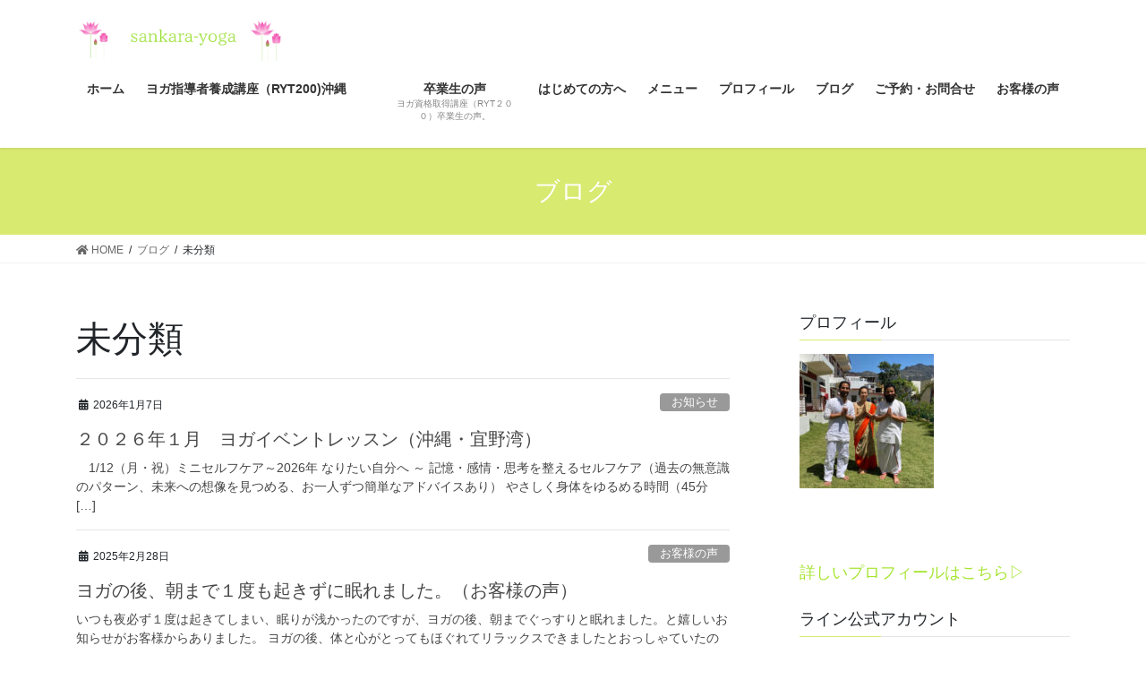

--- FILE ---
content_type: text/html; charset=UTF-8
request_url: https://sankara-yoga.com/category/%E6%9C%AA%E5%88%86%E9%A1%9E/
body_size: 15381
content:
<!DOCTYPE html>
<html lang="ja">
<head>
<meta charset="utf-8">
<meta http-equiv="X-UA-Compatible" content="IE=edge">
<meta name="viewport" content="width=device-width, initial-scale=1">
<title>未分類 | サンカラヨガ沖縄</title>
<meta name='robots' content='max-image-preview:large' />
	<style>img:is([sizes="auto" i], [sizes^="auto," i]) { contain-intrinsic-size: 3000px 1500px }</style>
	
<!-- All In One SEO Pack 3.6.2[186,207] -->
<meta name="robots" content="noindex,follow" />
<link rel="next" href="https://sankara-yoga.com/category/%E6%9C%AA%E5%88%86%E9%A1%9E/page/2/" />

<script type="application/ld+json" class="aioseop-schema">{"@context":"https://schema.org","@graph":[{"@type":"Organization","@id":"https://sankara-yoga.com/#organization","url":"https://sankara-yoga.com/","name":"サンカラヨガ沖縄","sameAs":[]},{"@type":"WebSite","@id":"https://sankara-yoga.com/#website","url":"https://sankara-yoga.com/","name":"サンカラヨガ沖縄","publisher":{"@id":"https://sankara-yoga.com/#organization"},"potentialAction":{"@type":"SearchAction","target":"https://sankara-yoga.com/?s={search_term_string}","query-input":"required name=search_term_string"}},{"@type":"CollectionPage","@id":"https://sankara-yoga.com/category/%e6%9c%aa%e5%88%86%e9%a1%9e/#collectionpage","url":"https://sankara-yoga.com/category/%e6%9c%aa%e5%88%86%e9%a1%9e/","inLanguage":"ja","name":"未分類","isPartOf":{"@id":"https://sankara-yoga.com/#website"},"breadcrumb":{"@id":"https://sankara-yoga.com/category/%e6%9c%aa%e5%88%86%e9%a1%9e/#breadcrumblist"}},{"@type":"BreadcrumbList","@id":"https://sankara-yoga.com/category/%e6%9c%aa%e5%88%86%e9%a1%9e/#breadcrumblist","itemListElement":[{"@type":"ListItem","position":1,"item":{"@type":"WebPage","@id":"https://sankara-yoga.com/","url":"https://sankara-yoga.com/","name":"サンカラヨガ沖縄"}},{"@type":"ListItem","position":2,"item":{"@type":"WebPage","@id":"https://sankara-yoga.com/category/%e6%9c%aa%e5%88%86%e9%a1%9e/","url":"https://sankara-yoga.com/category/%e6%9c%aa%e5%88%86%e9%a1%9e/","name":"未分類"}}]}]}</script>
<link rel="canonical" href="https://sankara-yoga.com/category/%e6%9c%aa%e5%88%86%e9%a1%9e/" />
			<script type="text/javascript" >
				window.ga=window.ga||function(){(ga.q=ga.q||[]).push(arguments)};ga.l=+new Date;
				ga('create', 'UA-179152769-1', 'auto');
				// Plugins
				
				ga('send', 'pageview');
			</script>
			<script async src="https://www.google-analytics.com/analytics.js"></script>
			<!-- All In One SEO Pack -->
<link rel="alternate" type="application/rss+xml" title="サンカラヨガ沖縄 &raquo; フィード" href="https://sankara-yoga.com/feed/" />
<link rel="alternate" type="application/rss+xml" title="サンカラヨガ沖縄 &raquo; コメントフィード" href="https://sankara-yoga.com/comments/feed/" />
<link rel="alternate" type="application/rss+xml" title="サンカラヨガ沖縄 &raquo; 未分類 カテゴリーのフィード" href="https://sankara-yoga.com/category/%e6%9c%aa%e5%88%86%e9%a1%9e/feed/" />
<meta name="description" content="未分類 について サンカラヨガ沖縄 宜野湾市で少人数制のヨガ教室を開催中。　プライベートヨガや出張ヨガも行ています。" /><script type="text/javascript">
/* <![CDATA[ */
window._wpemojiSettings = {"baseUrl":"https:\/\/s.w.org\/images\/core\/emoji\/15.0.3\/72x72\/","ext":".png","svgUrl":"https:\/\/s.w.org\/images\/core\/emoji\/15.0.3\/svg\/","svgExt":".svg","source":{"concatemoji":"https:\/\/sankara-yoga.com\/wp-includes\/js\/wp-emoji-release.min.js?ver=6.7.4"}};
/*! This file is auto-generated */
!function(i,n){var o,s,e;function c(e){try{var t={supportTests:e,timestamp:(new Date).valueOf()};sessionStorage.setItem(o,JSON.stringify(t))}catch(e){}}function p(e,t,n){e.clearRect(0,0,e.canvas.width,e.canvas.height),e.fillText(t,0,0);var t=new Uint32Array(e.getImageData(0,0,e.canvas.width,e.canvas.height).data),r=(e.clearRect(0,0,e.canvas.width,e.canvas.height),e.fillText(n,0,0),new Uint32Array(e.getImageData(0,0,e.canvas.width,e.canvas.height).data));return t.every(function(e,t){return e===r[t]})}function u(e,t,n){switch(t){case"flag":return n(e,"\ud83c\udff3\ufe0f\u200d\u26a7\ufe0f","\ud83c\udff3\ufe0f\u200b\u26a7\ufe0f")?!1:!n(e,"\ud83c\uddfa\ud83c\uddf3","\ud83c\uddfa\u200b\ud83c\uddf3")&&!n(e,"\ud83c\udff4\udb40\udc67\udb40\udc62\udb40\udc65\udb40\udc6e\udb40\udc67\udb40\udc7f","\ud83c\udff4\u200b\udb40\udc67\u200b\udb40\udc62\u200b\udb40\udc65\u200b\udb40\udc6e\u200b\udb40\udc67\u200b\udb40\udc7f");case"emoji":return!n(e,"\ud83d\udc26\u200d\u2b1b","\ud83d\udc26\u200b\u2b1b")}return!1}function f(e,t,n){var r="undefined"!=typeof WorkerGlobalScope&&self instanceof WorkerGlobalScope?new OffscreenCanvas(300,150):i.createElement("canvas"),a=r.getContext("2d",{willReadFrequently:!0}),o=(a.textBaseline="top",a.font="600 32px Arial",{});return e.forEach(function(e){o[e]=t(a,e,n)}),o}function t(e){var t=i.createElement("script");t.src=e,t.defer=!0,i.head.appendChild(t)}"undefined"!=typeof Promise&&(o="wpEmojiSettingsSupports",s=["flag","emoji"],n.supports={everything:!0,everythingExceptFlag:!0},e=new Promise(function(e){i.addEventListener("DOMContentLoaded",e,{once:!0})}),new Promise(function(t){var n=function(){try{var e=JSON.parse(sessionStorage.getItem(o));if("object"==typeof e&&"number"==typeof e.timestamp&&(new Date).valueOf()<e.timestamp+604800&&"object"==typeof e.supportTests)return e.supportTests}catch(e){}return null}();if(!n){if("undefined"!=typeof Worker&&"undefined"!=typeof OffscreenCanvas&&"undefined"!=typeof URL&&URL.createObjectURL&&"undefined"!=typeof Blob)try{var e="postMessage("+f.toString()+"("+[JSON.stringify(s),u.toString(),p.toString()].join(",")+"));",r=new Blob([e],{type:"text/javascript"}),a=new Worker(URL.createObjectURL(r),{name:"wpTestEmojiSupports"});return void(a.onmessage=function(e){c(n=e.data),a.terminate(),t(n)})}catch(e){}c(n=f(s,u,p))}t(n)}).then(function(e){for(var t in e)n.supports[t]=e[t],n.supports.everything=n.supports.everything&&n.supports[t],"flag"!==t&&(n.supports.everythingExceptFlag=n.supports.everythingExceptFlag&&n.supports[t]);n.supports.everythingExceptFlag=n.supports.everythingExceptFlag&&!n.supports.flag,n.DOMReady=!1,n.readyCallback=function(){n.DOMReady=!0}}).then(function(){return e}).then(function(){var e;n.supports.everything||(n.readyCallback(),(e=n.source||{}).concatemoji?t(e.concatemoji):e.wpemoji&&e.twemoji&&(t(e.twemoji),t(e.wpemoji)))}))}((window,document),window._wpemojiSettings);
/* ]]> */
</script>
<link rel='stylesheet' id='sb_instagram_styles-css' href='https://sankara-yoga.com/wp-content/plugins/instagram-feed/css/sb-instagram-2-2.min.css?ver=2.4.7' type='text/css' media='all' />
<link rel='stylesheet' id='vkExUnit_common_style-css' href='https://sankara-yoga.com/wp-content/plugins/vk-all-in-one-expansion-unit/assets/css/vkExUnit_style.css?ver=9.62.0.0' type='text/css' media='all' />
<style id='vkExUnit_common_style-inline-css' type='text/css'>
:root {--ver_page_top_button_url:url(https://sankara-yoga.com/wp-content/plugins/vk-all-in-one-expansion-unit/assets/images/to-top-btn-icon.svg);}@font-face {font-weight: normal;font-style: normal;font-family: "vk_sns";src: url("https://sankara-yoga.com/wp-content/plugins/vk-all-in-one-expansion-unit/inc/sns/icons/fonts/vk_sns.eot?-bq20cj");src: url("https://sankara-yoga.com/wp-content/plugins/vk-all-in-one-expansion-unit/inc/sns/icons/fonts/vk_sns.eot?#iefix-bq20cj") format("embedded-opentype"),url("https://sankara-yoga.com/wp-content/plugins/vk-all-in-one-expansion-unit/inc/sns/icons/fonts/vk_sns.woff?-bq20cj") format("woff"),url("https://sankara-yoga.com/wp-content/plugins/vk-all-in-one-expansion-unit/inc/sns/icons/fonts/vk_sns.ttf?-bq20cj") format("truetype"),url("https://sankara-yoga.com/wp-content/plugins/vk-all-in-one-expansion-unit/inc/sns/icons/fonts/vk_sns.svg?-bq20cj#vk_sns") format("svg");}
</style>
<style id='wp-emoji-styles-inline-css' type='text/css'>

	img.wp-smiley, img.emoji {
		display: inline !important;
		border: none !important;
		box-shadow: none !important;
		height: 1em !important;
		width: 1em !important;
		margin: 0 0.07em !important;
		vertical-align: -0.1em !important;
		background: none !important;
		padding: 0 !important;
	}
</style>
<link rel='stylesheet' id='wp-block-library-css' href='https://sankara-yoga.com/wp-includes/css/dist/block-library/style.min.css?ver=6.7.4' type='text/css' media='all' />
<style id='classic-theme-styles-inline-css' type='text/css'>
/*! This file is auto-generated */
.wp-block-button__link{color:#fff;background-color:#32373c;border-radius:9999px;box-shadow:none;text-decoration:none;padding:calc(.667em + 2px) calc(1.333em + 2px);font-size:1.125em}.wp-block-file__button{background:#32373c;color:#fff;text-decoration:none}
</style>
<style id='global-styles-inline-css' type='text/css'>
:root{--wp--preset--aspect-ratio--square: 1;--wp--preset--aspect-ratio--4-3: 4/3;--wp--preset--aspect-ratio--3-4: 3/4;--wp--preset--aspect-ratio--3-2: 3/2;--wp--preset--aspect-ratio--2-3: 2/3;--wp--preset--aspect-ratio--16-9: 16/9;--wp--preset--aspect-ratio--9-16: 9/16;--wp--preset--color--black: #000000;--wp--preset--color--cyan-bluish-gray: #abb8c3;--wp--preset--color--white: #ffffff;--wp--preset--color--pale-pink: #f78da7;--wp--preset--color--vivid-red: #cf2e2e;--wp--preset--color--luminous-vivid-orange: #ff6900;--wp--preset--color--luminous-vivid-amber: #fcb900;--wp--preset--color--light-green-cyan: #7bdcb5;--wp--preset--color--vivid-green-cyan: #00d084;--wp--preset--color--pale-cyan-blue: #8ed1fc;--wp--preset--color--vivid-cyan-blue: #0693e3;--wp--preset--color--vivid-purple: #9b51e0;--wp--preset--gradient--vivid-cyan-blue-to-vivid-purple: linear-gradient(135deg,rgba(6,147,227,1) 0%,rgb(155,81,224) 100%);--wp--preset--gradient--light-green-cyan-to-vivid-green-cyan: linear-gradient(135deg,rgb(122,220,180) 0%,rgb(0,208,130) 100%);--wp--preset--gradient--luminous-vivid-amber-to-luminous-vivid-orange: linear-gradient(135deg,rgba(252,185,0,1) 0%,rgba(255,105,0,1) 100%);--wp--preset--gradient--luminous-vivid-orange-to-vivid-red: linear-gradient(135deg,rgba(255,105,0,1) 0%,rgb(207,46,46) 100%);--wp--preset--gradient--very-light-gray-to-cyan-bluish-gray: linear-gradient(135deg,rgb(238,238,238) 0%,rgb(169,184,195) 100%);--wp--preset--gradient--cool-to-warm-spectrum: linear-gradient(135deg,rgb(74,234,220) 0%,rgb(151,120,209) 20%,rgb(207,42,186) 40%,rgb(238,44,130) 60%,rgb(251,105,98) 80%,rgb(254,248,76) 100%);--wp--preset--gradient--blush-light-purple: linear-gradient(135deg,rgb(255,206,236) 0%,rgb(152,150,240) 100%);--wp--preset--gradient--blush-bordeaux: linear-gradient(135deg,rgb(254,205,165) 0%,rgb(254,45,45) 50%,rgb(107,0,62) 100%);--wp--preset--gradient--luminous-dusk: linear-gradient(135deg,rgb(255,203,112) 0%,rgb(199,81,192) 50%,rgb(65,88,208) 100%);--wp--preset--gradient--pale-ocean: linear-gradient(135deg,rgb(255,245,203) 0%,rgb(182,227,212) 50%,rgb(51,167,181) 100%);--wp--preset--gradient--electric-grass: linear-gradient(135deg,rgb(202,248,128) 0%,rgb(113,206,126) 100%);--wp--preset--gradient--midnight: linear-gradient(135deg,rgb(2,3,129) 0%,rgb(40,116,252) 100%);--wp--preset--font-size--small: 13px;--wp--preset--font-size--medium: 20px;--wp--preset--font-size--large: 36px;--wp--preset--font-size--x-large: 42px;--wp--preset--spacing--20: 0.44rem;--wp--preset--spacing--30: 0.67rem;--wp--preset--spacing--40: 1rem;--wp--preset--spacing--50: 1.5rem;--wp--preset--spacing--60: 2.25rem;--wp--preset--spacing--70: 3.38rem;--wp--preset--spacing--80: 5.06rem;--wp--preset--shadow--natural: 6px 6px 9px rgba(0, 0, 0, 0.2);--wp--preset--shadow--deep: 12px 12px 50px rgba(0, 0, 0, 0.4);--wp--preset--shadow--sharp: 6px 6px 0px rgba(0, 0, 0, 0.2);--wp--preset--shadow--outlined: 6px 6px 0px -3px rgba(255, 255, 255, 1), 6px 6px rgba(0, 0, 0, 1);--wp--preset--shadow--crisp: 6px 6px 0px rgba(0, 0, 0, 1);}:where(.is-layout-flex){gap: 0.5em;}:where(.is-layout-grid){gap: 0.5em;}body .is-layout-flex{display: flex;}.is-layout-flex{flex-wrap: wrap;align-items: center;}.is-layout-flex > :is(*, div){margin: 0;}body .is-layout-grid{display: grid;}.is-layout-grid > :is(*, div){margin: 0;}:where(.wp-block-columns.is-layout-flex){gap: 2em;}:where(.wp-block-columns.is-layout-grid){gap: 2em;}:where(.wp-block-post-template.is-layout-flex){gap: 1.25em;}:where(.wp-block-post-template.is-layout-grid){gap: 1.25em;}.has-black-color{color: var(--wp--preset--color--black) !important;}.has-cyan-bluish-gray-color{color: var(--wp--preset--color--cyan-bluish-gray) !important;}.has-white-color{color: var(--wp--preset--color--white) !important;}.has-pale-pink-color{color: var(--wp--preset--color--pale-pink) !important;}.has-vivid-red-color{color: var(--wp--preset--color--vivid-red) !important;}.has-luminous-vivid-orange-color{color: var(--wp--preset--color--luminous-vivid-orange) !important;}.has-luminous-vivid-amber-color{color: var(--wp--preset--color--luminous-vivid-amber) !important;}.has-light-green-cyan-color{color: var(--wp--preset--color--light-green-cyan) !important;}.has-vivid-green-cyan-color{color: var(--wp--preset--color--vivid-green-cyan) !important;}.has-pale-cyan-blue-color{color: var(--wp--preset--color--pale-cyan-blue) !important;}.has-vivid-cyan-blue-color{color: var(--wp--preset--color--vivid-cyan-blue) !important;}.has-vivid-purple-color{color: var(--wp--preset--color--vivid-purple) !important;}.has-black-background-color{background-color: var(--wp--preset--color--black) !important;}.has-cyan-bluish-gray-background-color{background-color: var(--wp--preset--color--cyan-bluish-gray) !important;}.has-white-background-color{background-color: var(--wp--preset--color--white) !important;}.has-pale-pink-background-color{background-color: var(--wp--preset--color--pale-pink) !important;}.has-vivid-red-background-color{background-color: var(--wp--preset--color--vivid-red) !important;}.has-luminous-vivid-orange-background-color{background-color: var(--wp--preset--color--luminous-vivid-orange) !important;}.has-luminous-vivid-amber-background-color{background-color: var(--wp--preset--color--luminous-vivid-amber) !important;}.has-light-green-cyan-background-color{background-color: var(--wp--preset--color--light-green-cyan) !important;}.has-vivid-green-cyan-background-color{background-color: var(--wp--preset--color--vivid-green-cyan) !important;}.has-pale-cyan-blue-background-color{background-color: var(--wp--preset--color--pale-cyan-blue) !important;}.has-vivid-cyan-blue-background-color{background-color: var(--wp--preset--color--vivid-cyan-blue) !important;}.has-vivid-purple-background-color{background-color: var(--wp--preset--color--vivid-purple) !important;}.has-black-border-color{border-color: var(--wp--preset--color--black) !important;}.has-cyan-bluish-gray-border-color{border-color: var(--wp--preset--color--cyan-bluish-gray) !important;}.has-white-border-color{border-color: var(--wp--preset--color--white) !important;}.has-pale-pink-border-color{border-color: var(--wp--preset--color--pale-pink) !important;}.has-vivid-red-border-color{border-color: var(--wp--preset--color--vivid-red) !important;}.has-luminous-vivid-orange-border-color{border-color: var(--wp--preset--color--luminous-vivid-orange) !important;}.has-luminous-vivid-amber-border-color{border-color: var(--wp--preset--color--luminous-vivid-amber) !important;}.has-light-green-cyan-border-color{border-color: var(--wp--preset--color--light-green-cyan) !important;}.has-vivid-green-cyan-border-color{border-color: var(--wp--preset--color--vivid-green-cyan) !important;}.has-pale-cyan-blue-border-color{border-color: var(--wp--preset--color--pale-cyan-blue) !important;}.has-vivid-cyan-blue-border-color{border-color: var(--wp--preset--color--vivid-cyan-blue) !important;}.has-vivid-purple-border-color{border-color: var(--wp--preset--color--vivid-purple) !important;}.has-vivid-cyan-blue-to-vivid-purple-gradient-background{background: var(--wp--preset--gradient--vivid-cyan-blue-to-vivid-purple) !important;}.has-light-green-cyan-to-vivid-green-cyan-gradient-background{background: var(--wp--preset--gradient--light-green-cyan-to-vivid-green-cyan) !important;}.has-luminous-vivid-amber-to-luminous-vivid-orange-gradient-background{background: var(--wp--preset--gradient--luminous-vivid-amber-to-luminous-vivid-orange) !important;}.has-luminous-vivid-orange-to-vivid-red-gradient-background{background: var(--wp--preset--gradient--luminous-vivid-orange-to-vivid-red) !important;}.has-very-light-gray-to-cyan-bluish-gray-gradient-background{background: var(--wp--preset--gradient--very-light-gray-to-cyan-bluish-gray) !important;}.has-cool-to-warm-spectrum-gradient-background{background: var(--wp--preset--gradient--cool-to-warm-spectrum) !important;}.has-blush-light-purple-gradient-background{background: var(--wp--preset--gradient--blush-light-purple) !important;}.has-blush-bordeaux-gradient-background{background: var(--wp--preset--gradient--blush-bordeaux) !important;}.has-luminous-dusk-gradient-background{background: var(--wp--preset--gradient--luminous-dusk) !important;}.has-pale-ocean-gradient-background{background: var(--wp--preset--gradient--pale-ocean) !important;}.has-electric-grass-gradient-background{background: var(--wp--preset--gradient--electric-grass) !important;}.has-midnight-gradient-background{background: var(--wp--preset--gradient--midnight) !important;}.has-small-font-size{font-size: var(--wp--preset--font-size--small) !important;}.has-medium-font-size{font-size: var(--wp--preset--font-size--medium) !important;}.has-large-font-size{font-size: var(--wp--preset--font-size--large) !important;}.has-x-large-font-size{font-size: var(--wp--preset--font-size--x-large) !important;}
:where(.wp-block-post-template.is-layout-flex){gap: 1.25em;}:where(.wp-block-post-template.is-layout-grid){gap: 1.25em;}
:where(.wp-block-columns.is-layout-flex){gap: 2em;}:where(.wp-block-columns.is-layout-grid){gap: 2em;}
:root :where(.wp-block-pullquote){font-size: 1.5em;line-height: 1.6;}
</style>
<link rel='stylesheet' id='contact-form-7-css' href='https://sankara-yoga.com/wp-content/plugins/contact-form-7/includes/css/styles.css?ver=5.2.2' type='text/css' media='all' />
<link rel='stylesheet' id='ez-icomoon-css' href='https://sankara-yoga.com/wp-content/plugins/easy-table-of-contents/vendor/icomoon/style.min.css?ver=2.0.11' type='text/css' media='all' />
<link rel='stylesheet' id='ez-toc-css' href='https://sankara-yoga.com/wp-content/plugins/easy-table-of-contents/assets/css/screen.min.css?ver=2.0.11' type='text/css' media='all' />
<style id='ez-toc-inline-css' type='text/css'>
div#ez-toc-container p.ez-toc-title {font-size: 120%;}div#ez-toc-container p.ez-toc-title {font-weight: 500;}div#ez-toc-container ul li {font-size: 95%;}
</style>
<link rel='stylesheet' id='dashicons-css' href='https://sankara-yoga.com/wp-includes/css/dashicons.min.css?ver=6.7.4' type='text/css' media='all' />
<link rel='stylesheet' id='thickbox-css' href='https://sankara-yoga.com/wp-includes/js/thickbox/thickbox.css?ver=6.7.4' type='text/css' media='all' />
<link rel='stylesheet' id='formzu_plugin_client-css' href='https://sankara-yoga.com/wp-content/plugins/formzu-wp/css/formzu_plugin_client.css?ver=1601262328' type='text/css' media='all' />
<link rel='stylesheet' id='bootstrap-4-style-css' href='https://sankara-yoga.com/wp-content/themes/lightning/library/bootstrap-4/css/bootstrap.min.css?ver=4.5.0' type='text/css' media='all' />
<link rel='stylesheet' id='lightning-common-style-css' href='https://sankara-yoga.com/wp-content/themes/lightning/assets/css/common.css?ver=11.4.5' type='text/css' media='all' />
<style id='lightning-common-style-inline-css' type='text/css'>
/* vk-mobile-nav */:root {--vk-mobile-nav-menu-btn-bg-src: url("https://sankara-yoga.com/wp-content/themes/lightning/inc/vk-mobile-nav/package//images/vk-menu-btn-black.svg");--vk-mobile-nav-menu-btn-close-bg-src: url("https://sankara-yoga.com/wp-content/themes/lightning/inc/vk-mobile-nav/package//images/vk-menu-close-black.svg");--vk-menu-acc-icon-open-black-bg-src: url("https://sankara-yoga.com/wp-content/themes/lightning/inc/vk-mobile-nav/package//images/vk-menu-acc-icon-open-black.svg");--vk-menu-acc-icon-close-black-bg-src: url("https://sankara-yoga.com/wp-content/themes/lightning/inc/vk-mobile-nav/package//images/vk-menu-close-black.svg");}
</style>
<link rel='stylesheet' id='lightning-design-style-css' href='https://sankara-yoga.com/wp-content/themes/lightning/design-skin/origin2/css/style.css?ver=11.4.5' type='text/css' media='all' />
<style id='lightning-design-style-inline-css' type='text/css'>
/* ltg common custom */:root {--vk-menu-acc-btn-border-color:#333;--color-key:#d8ea70;--color-key-dark:#bcd854;}.bbp-submit-wrapper .button.submit { background-color:#bcd854 ; }.bbp-submit-wrapper .button.submit:hover { background-color:#d8ea70 ; }.veu_color_txt_key { color:#bcd854 ; }.veu_color_bg_key { background-color:#bcd854 ; }.veu_color_border_key { border-color:#bcd854 ; }.btn-default { border-color:#d8ea70;color:#d8ea70;}.btn-default:focus,.btn-default:hover { border-color:#d8ea70;background-color: #d8ea70; }.btn-primary { background-color:#d8ea70;border-color:#bcd854; }.btn-primary:focus,.btn-primary:hover { background-color:#bcd854;border-color:#d8ea70; }.btn-outline-primary { color : #d8ea70 ; border-color:#d8ea70; }.btn-outline-primary:hover { color : #fff; background-color:#d8ea70;border-color:#bcd854; }a { color:#a6e530; }a:hover { color:#91dd25; }
.tagcloud a:before { font-family: "Font Awesome 5 Free";content: "\f02b";font-weight: bold; }
.media .media-body .media-heading a:hover { color:#d8ea70; }@media (min-width: 768px){.gMenu > li:before,.gMenu > li.menu-item-has-children::after { border-bottom-color:#bcd854 }.gMenu li li { background-color:#bcd854 }.gMenu li li a:hover { background-color:#d8ea70; }} /* @media (min-width: 768px) */.page-header { background-color:#d8ea70; }h2,.mainSection-title { border-top-color:#d8ea70; }h3:after,.subSection-title:after { border-bottom-color:#d8ea70; }ul.page-numbers li span.page-numbers.current { background-color:#d8ea70; }.pager li > a { border-color:#d8ea70;color:#d8ea70;}.pager li > a:hover { background-color:#d8ea70;color:#fff;}.siteFooter { border-top-color:#d8ea70; }dt { border-left-color:#d8ea70; }:root {--g_nav_main_acc_icon_open_url:url(https://sankara-yoga.com/wp-content/themes/lightning/inc/vk-mobile-nav/package/images/vk-menu-acc-icon-open-black.svg);--g_nav_main_acc_icon_close_url: url(https://sankara-yoga.com/wp-content/themes/lightning/inc/vk-mobile-nav/package/images/vk-menu-close-black.svg);--g_nav_sub_acc_icon_open_url: url(https://sankara-yoga.com/wp-content/themes/lightning/inc/vk-mobile-nav/package/images/vk-menu-acc-icon-open-white.svg);--g_nav_sub_acc_icon_close_url: url(https://sankara-yoga.com/wp-content/themes/lightning/inc/vk-mobile-nav/package/images/vk-menu-close-white.svg);}
</style>
<link rel='stylesheet' id='vk-blocks-build-css-css' href='https://sankara-yoga.com/wp-content/plugins/vk-all-in-one-expansion-unit/inc/vk-blocks/package/build/block-build.css?ver=0.38.6' type='text/css' media='all' />
<link rel='stylesheet' id='lightning-theme-style-css' href='https://sankara-yoga.com/wp-content/themes/lightning_child_sample/style.css?ver=11.4.5' type='text/css' media='all' />
<link rel='stylesheet' id='vk-font-awesome-css' href='https://sankara-yoga.com/wp-content/themes/lightning/inc/font-awesome/package/versions/5/css/all.min.css?ver=5.13.0' type='text/css' media='all' />
<script type="text/javascript" src="https://sankara-yoga.com/wp-includes/js/jquery/jquery.min.js?ver=3.7.1" id="jquery-core-js"></script>
<script type="text/javascript" src="https://sankara-yoga.com/wp-includes/js/jquery/jquery-migrate.min.js?ver=3.4.1" id="jquery-migrate-js"></script>
<link rel="https://api.w.org/" href="https://sankara-yoga.com/wp-json/" /><link rel="alternate" title="JSON" type="application/json" href="https://sankara-yoga.com/wp-json/wp/v2/categories/1" /><link rel="EditURI" type="application/rsd+xml" title="RSD" href="https://sankara-yoga.com/xmlrpc.php?rsd" />
<meta name="generator" content="WordPress 6.7.4" />
<style id="lightning-color-custom-for-plugins" type="text/css">/* ltg theme common */.color_key_bg,.color_key_bg_hover:hover{background-color: #d8ea70;}.color_key_txt,.color_key_txt_hover:hover{color: #d8ea70;}.color_key_border,.color_key_border_hover:hover{border-color: #d8ea70;}.color_key_dark_bg,.color_key_dark_bg_hover:hover{background-color: #bcd854;}.color_key_dark_txt,.color_key_dark_txt_hover:hover{color: #bcd854;}.color_key_dark_border,.color_key_dark_border_hover:hover{border-color: #bcd854;}</style><style type="text/css">.broken_link, a.broken_link {
	text-decoration: line-through;
}</style><!-- [ VK All in One Expansion Unit OGP ] -->
<meta property="og:site_name" content="サンカラヨガ沖縄" />
<meta property="og:url" content="https://sankara-yoga.com/%ef%bc%92%ef%bc%90%ef%bc%92%ef%bc%96%e5%b9%b4%ef%bc%91%e6%9c%88%e3%80%80%e3%83%a8%e3%82%ac%e3%82%a4%e3%83%99%e3%83%b3%e3%83%88%e3%83%ac%e3%83%83%e3%82%b9%e3%83%b3%ef%bc%88%e6%b2%96%e7%b8%84%e3%83%bb/" />
<meta property="og:title" content="２０２６年１月　ヨガイベントレッスン（沖縄・宜野湾） | サンカラヨガ沖縄" />
<meta property="og:description" content="未分類 について サンカラヨガ沖縄 宜野湾市で少人数制のヨガ教室を開催中。　プライベートヨガや出張ヨガも行ています。" />
<meta property="og:type" content="article" />
<!-- [ / VK All in One Expansion Unit OGP ] -->
		<style type="text/css" id="wp-custom-css">
			footer .copySection p:nth-child(2) {
display:none !important;
}

/* 本文文字サイズ変更 */
p { font-size:18px; }		</style>
		
</head>
<body class="archive category category-1 post-type-post sidebar-fix sidebar-fix-priority-top bootstrap4 device-pc fa_v5_css">
<a class="skip-link screen-reader-text" href="#main">コンテンツへスキップ</a>
<a class="skip-link screen-reader-text" href="#vk-mobile-nav">ナビゲーションに移動</a>
<header class="siteHeader">
		<div class="container siteHeadContainer">
		<div class="navbar-header">
						<p class="navbar-brand siteHeader_logo">
			<a href="https://sankara-yoga.com/">
				<span><img src="https://sankara-yoga.com/wp-content/uploads/2020/09/sankara-yogaのロゴ-2.png" alt="サンカラヨガ沖縄" /></span>
			</a>
			</p>
								</div>

		<div id="gMenu_outer" class="gMenu_outer"><nav class="menu-%e5%9f%ba%e6%9c%ac%e3%83%a1%e3%83%8b%e3%83%a5%e3%83%bc-container"><ul id="menu-%e5%9f%ba%e6%9c%ac%e3%83%a1%e3%83%8b%e3%83%a5%e3%83%bc" class="menu gMenu vk-menu-acc"><li id="menu-item-25" class="menu-item menu-item-type-post_type menu-item-object-page menu-item-home"><a href="https://sankara-yoga.com/"><strong class="gMenu_name">ホーム</strong></a></li>
<li id="menu-item-53" class="menu-item menu-item-type-post_type menu-item-object-page"><a href="https://sankara-yoga.com/menu/yogaryt200/"><strong class="gMenu_name">ヨガ指導者養成講座（RYT200)沖縄　　</strong></a></li>
<li id="menu-item-982" class="menu-item menu-item-type-taxonomy menu-item-object-category"><a href="https://sankara-yoga.com/category/%e5%8d%92%e6%a5%ad%e7%94%9f%e3%81%ae%e5%a3%b0/"><strong class="gMenu_name">卒業生の声</strong><span class="gMenu_description">ヨガ資格取得講座（RYT２００）卒業生の声。</span></a></li>
<li id="menu-item-55" class="menu-item menu-item-type-post_type menu-item-object-page"><a href="https://sankara-yoga.com/sankarayoga/"><strong class="gMenu_name">はじめての方へ</strong></a></li>
<li id="menu-item-60" class="menu-item menu-item-type-post_type menu-item-object-page menu-item-has-children"><a href="https://sankara-yoga.com/menu/"><strong class="gMenu_name">メニュー</strong></a>
<ul class="sub-menu">
	<li id="menu-item-1286" class="menu-item menu-item-type-post_type menu-item-object-page"><a href="https://sankara-yoga.com/menu/%e3%82%bb%e3%83%ab%e3%83%95%e3%82%b1%e3%82%a2%e3%83%a8%e3%82%ac%e8%b3%87%e6%a0%bc%e8%ac%9b%e5%ba%a7%ef%bc%88%e6%9c%aa%e7%b5%8c%e9%a8%93%e6%ad%93%e8%bf%8e%ef%bc%89%e6%b2%96%e7%b8%84%e3%83%bb%e5%ae%9c/">ヨガセルフケア講座　資格取得（未経験大歓迎）沖縄・宜野湾</a></li>
	<li id="menu-item-54" class="menu-item menu-item-type-post_type menu-item-object-page"><a href="https://sankara-yoga.com/menu/lesson/">グループレッスン（少人数制）（宜野湾宇地泊・那覇松尾）　</a></li>
	<li id="menu-item-52" class="menu-item menu-item-type-post_type menu-item-object-page"><a href="https://sankara-yoga.com/menu/privateyoga/">プライベートレッスン（出張・企業様も受付中）</a></li>
	<li id="menu-item-487" class="menu-item menu-item-type-taxonomy menu-item-object-category"><a href="https://sankara-yoga.com/category/event/">イベントヨガ（沖縄）</a></li>
	<li id="menu-item-1302" class="menu-item menu-item-type-post_type menu-item-object-page"><a href="https://sankara-yoga.com/%e5%b9%b4%e9%96%93%e3%82%b9%e3%82%b1%e3%82%b8%e3%83%a5%e3%83%bc%e3%83%ab%e3%80%80/">年間スケジュール　</a></li>
	<li id="menu-item-1516" class="menu-item menu-item-type-post_type menu-item-object-page"><a href="https://sankara-yoga.com/?page_id=1514">タイ古式マッサージ（２人ヨガ）　宜野湾</a></li>
	<li id="menu-item-2009" class="menu-item menu-item-type-post_type menu-item-object-page"><a href="https://sankara-yoga.com/menu/%e3%83%ac%e3%82%a4%e3%82%ad%e3%83%92%e3%83%bc%e3%83%aa%e3%83%b3%e3%82%b0/">レイキヒーリング（沖縄・宜野湾・オンライン）</a></li>
	<li id="menu-item-1773" class="menu-item menu-item-type-post_type menu-item-object-page"><a href="https://sankara-yoga.com/menu/%e3%83%a8%e3%83%bc%e3%82%ac%e3%82%bb%e3%83%a9%e3%83%94%e3%83%bc%e3%82%ab%e3%82%a6%e3%83%b3%e3%82%bb%e3%83%aa%e3%83%b3%e3%82%b0%ef%bc%88%e5%ae%9c%e9%87%8e%e6%b9%be%e3%83%bb%e6%b2%96%e7%b8%84%ef%bc%89/">ヨーガセラピーカウンセリング（宜野湾・沖縄）</a></li>
</ul>
</li>
<li id="menu-item-56" class="menu-item menu-item-type-post_type menu-item-object-page"><a href="https://sankara-yoga.com/profile/"><strong class="gMenu_name">プロフィール</strong></a></li>
<li id="menu-item-679" class="menu-item menu-item-type-taxonomy menu-item-object-category"><a href="https://sankara-yoga.com/category/%e3%83%96%e3%83%ad%e3%82%b0/"><strong class="gMenu_name">ブログ</strong></a></li>
<li id="menu-item-290" class="menu-item menu-item-type-custom menu-item-object-custom"><a href="https://ws.formzu.net/fgen/S11489573/"><strong class="gMenu_name">ご予約・お問合せ</strong></a></li>
<li id="menu-item-983" class="menu-item menu-item-type-taxonomy menu-item-object-category"><a href="https://sankara-yoga.com/category/%e3%81%8a%e5%ae%a2%e6%a7%98%e3%81%ae%e5%a3%b0/"><strong class="gMenu_name">お客様の声</strong></a></li>
</ul></nav></div>	</div>
	</header>

<div class="section page-header"><div class="container"><div class="row"><div class="col-md-12">
<div class="page-header_pageTitle">
ブログ</div>
</div></div></div></div><!-- [ /.page-header ] -->
<!-- [ .breadSection ] -->
<div class="section breadSection">
<div class="container">
<div class="row">
<ol class="breadcrumb" itemtype="http://schema.org/BreadcrumbList"><li id="panHome" itemprop="itemListElement" itemscope itemtype="http://schema.org/ListItem"><a itemprop="item" href="https://sankara-yoga.com/"><span itemprop="name"><i class="fa fa-home"></i> HOME</span></a></li><li itemprop="itemListElement" itemscope itemtype="http://schema.org/ListItem"><a itemprop="item" href="https://sankara-yoga.com/blog/"><span itemprop="name">ブログ</span></a></li><li><span>未分類</span></li></ol>
</div>
</div>
</div>
<!-- [ /.breadSection ] -->
<div class="section siteContent">
<div class="container">
<div class="row">
<div class="col mainSection mainSection-col-two baseSection" id="main" role="main">

	<header class="archive-header"><h1>未分類</h1></header>
<div class="postList">


	
		<article class="media">
<div id="post-2138" class="post-2138 post type-post status-publish format-standard hentry category-4 category-6 category-event category-1">
		<div class="media-body">
		<div class="entry-meta">


<span class="published entry-meta_items">2026年1月7日</span>

<span class="entry-meta_items entry-meta_updated">/ 最終更新日時 : <span class="updated">2026年1月7日</span></span>


	
	<span class="vcard author entry-meta_items entry-meta_items_author"><span class="fn">sachiadmin</span></span>



<span class="entry-meta_items entry-meta_items_term"><a href="https://sankara-yoga.com/category/%e3%81%8a%e7%9f%a5%e3%82%89%e3%81%9b/" class="btn btn-xs btn-primary entry-meta_items_term_button" style="background-color:#999999;border:none;">お知らせ</a></span>
</div>
		<h1 class="media-heading entry-title"><a href="https://sankara-yoga.com/%ef%bc%92%ef%bc%90%ef%bc%92%ef%bc%96%e5%b9%b4%ef%bc%91%e6%9c%88%e3%80%80%e3%83%a8%e3%82%ac%e3%82%a4%e3%83%99%e3%83%b3%e3%83%88%e3%83%ac%e3%83%83%e3%82%b9%e3%83%b3%ef%bc%88%e6%b2%96%e7%b8%84%e3%83%bb/">２０２６年１月　ヨガイベントレッスン（沖縄・宜野湾）</a></h1>
		<a href="https://sankara-yoga.com/%ef%bc%92%ef%bc%90%ef%bc%92%ef%bc%96%e5%b9%b4%ef%bc%91%e6%9c%88%e3%80%80%e3%83%a8%e3%82%ac%e3%82%a4%e3%83%99%e3%83%b3%e3%83%88%e3%83%ac%e3%83%83%e3%82%b9%e3%83%b3%ef%bc%88%e6%b2%96%e7%b8%84%e3%83%bb/" class="media-body_excerpt"><p>　1/12（月・祝）ミニセルフケア～2026年 なりたい自分へ ～ 記憶・感情・思考を整えるセルフケア（過去の無意識のパターン、未来への想像を見つめる、お一人ずつ簡単なアドバイスあり） やさしく身体をゆるめる時間（45分 [&hellip;]</p>
</a>
	</div>
</div>
</article>
<article class="media">
<div id="post-1815" class="post-1815 post type-post status-publish format-standard hentry category-9 category-4 category-1">
		<div class="media-body">
		<div class="entry-meta">


<span class="published entry-meta_items">2025年2月28日</span>

<span class="entry-meta_items entry-meta_updated">/ 最終更新日時 : <span class="updated">2025年2月28日</span></span>


	
	<span class="vcard author entry-meta_items entry-meta_items_author"><span class="fn">sachiadmin</span></span>



<span class="entry-meta_items entry-meta_items_term"><a href="https://sankara-yoga.com/category/%e3%81%8a%e5%ae%a2%e6%a7%98%e3%81%ae%e5%a3%b0/" class="btn btn-xs btn-primary entry-meta_items_term_button" style="background-color:#999999;border:none;">お客様の声</a></span>
</div>
		<h1 class="media-heading entry-title"><a href="https://sankara-yoga.com/%e3%83%a8%e3%82%ac%e3%81%ae%e5%be%8c%e3%80%81%e6%9c%9d%e3%81%be%e3%81%a7%ef%bc%91%e5%ba%a6%e3%82%82%e8%b5%b7%e3%81%8d%e3%81%9a%e3%81%ab%e7%9c%a0%e3%82%8c%e3%81%be%e3%81%97%e3%81%9f%e3%80%82%ef%bc%88/">ヨガの後、朝まで１度も起きずに眠れました。（お客様の声）</a></h1>
		<a href="https://sankara-yoga.com/%e3%83%a8%e3%82%ac%e3%81%ae%e5%be%8c%e3%80%81%e6%9c%9d%e3%81%be%e3%81%a7%ef%bc%91%e5%ba%a6%e3%82%82%e8%b5%b7%e3%81%8d%e3%81%9a%e3%81%ab%e7%9c%a0%e3%82%8c%e3%81%be%e3%81%97%e3%81%9f%e3%80%82%ef%bc%88/" class="media-body_excerpt"><p>いつも夜必ず１度は起きてしまい、眠りが浅かったのですが、ヨガの後、朝までぐっすりと眠れました。と嬉しいお知らせがお客様からありました。 ヨガの後、体と心がとってもほぐれてリラックスできましたとおっしゃていたので、その結果 [&hellip;]</p>
</a>
	</div>
</div>
</article>
<article class="media">
<div id="post-1684" class="post-1684 post type-post status-publish format-standard hentry category-4 category-6 category-event category-1">
		<div class="media-body">
		<div class="entry-meta">


<span class="published entry-meta_items">2024年9月30日</span>

<span class="entry-meta_items entry-meta_updated">/ 最終更新日時 : <span class="updated">2024年10月2日</span></span>


	
	<span class="vcard author entry-meta_items entry-meta_items_author"><span class="fn">sachiadmin</span></span>



<span class="entry-meta_items entry-meta_items_term"><a href="https://sankara-yoga.com/category/%e3%81%8a%e7%9f%a5%e3%82%89%e3%81%9b/" class="btn btn-xs btn-primary entry-meta_items_term_button" style="background-color:#999999;border:none;">お知らせ</a></span>
</div>
		<h1 class="media-heading entry-title"><a href="https://sankara-yoga.com/10%e6%9c%88%e3%80%80%e3%83%a8%e3%82%ac%e6%95%99%e5%ae%a4%e3%82%b9%e3%82%b1%e3%82%b8%e3%83%a5%e3%83%bc%e3%83%ab%ef%bc%88%e5%ae%9c%e9%87%8e%e6%b9%be%e3%83%bb%e9%82%a3%e8%a6%87%e3%83%bb%e6%b2%96%e7%b8%84/">10月　ヨガ教室スケジュール（宜野湾・那覇・沖縄）</a></h1>
		<a href="https://sankara-yoga.com/10%e6%9c%88%e3%80%80%e3%83%a8%e3%82%ac%e6%95%99%e5%ae%a4%e3%82%b9%e3%82%b1%e3%82%b8%e3%83%a5%e3%83%bc%e3%83%ab%ef%bc%88%e5%ae%9c%e9%87%8e%e6%b9%be%e3%83%bb%e9%82%a3%e8%a6%87%e3%83%bb%e6%b2%96%e7%b8%84/" class="media-body_excerpt"><p>今年もあと３か月ですね&#x1f60a; 心地よく年末年始を迎えられるように、時間を心を大切に使いましょう&#x1f33f; &#x2728;首里達磨寺クリスタルボウル＆リラックスヨガ　12名 10/12(土)18:00 [&hellip;]</p>
</a>
	</div>
</div>
</article>
<article class="media">
<div id="post-1619" class="post-1619 post type-post status-publish format-standard hentry category-4 category-6 category-event category-1">
		<div class="media-body">
		<div class="entry-meta">


<span class="published entry-meta_items">2024年8月9日</span>

<span class="entry-meta_items entry-meta_updated">/ 最終更新日時 : <span class="updated">2024年8月9日</span></span>


	
	<span class="vcard author entry-meta_items entry-meta_items_author"><span class="fn">sachiadmin</span></span>



<span class="entry-meta_items entry-meta_items_term"><a href="https://sankara-yoga.com/category/%e3%81%8a%e7%9f%a5%e3%82%89%e3%81%9b/" class="btn btn-xs btn-primary entry-meta_items_term_button" style="background-color:#999999;border:none;">お知らせ</a></span>
</div>
		<h1 class="media-heading entry-title"><a href="https://sankara-yoga.com/8%e6%9c%88%e3%82%b9%e3%82%b1%e3%82%b8%e3%83%a5%e3%83%bc%e3%83%ab%e3%80%80%e6%b2%96%e7%b8%84%e3%83%bb%e5%ae%9c%e9%87%8e%e6%b9%be%e3%83%bb%e9%82%a3%e8%a6%87/">8月　ヨガ教室スケジュール　沖縄・宜野湾・那覇</a></h1>
		<a href="https://sankara-yoga.com/8%e6%9c%88%e3%82%b9%e3%82%b1%e3%82%b8%e3%83%a5%e3%83%bc%e3%83%ab%e3%80%80%e6%b2%96%e7%b8%84%e3%83%bb%e5%ae%9c%e9%87%8e%e6%b9%be%e3%83%bb%e9%82%a3%e8%a6%87/" class="media-body_excerpt"><p>毎日暑い日が続いていますね&#x1f60a; 夏バテ予防には、消化力を落とさないことが大事です。 内臓も筋肉で作られているので、適度な運動や、ヨガのアーサナ、呼吸法は、体の筋肉を鍛え血行を良くするのに役立ちます。 例年よ [&hellip;]</p>
</a>
	</div>
</div>
</article>
<article class="media">
<div id="post-1543" class="post-1543 post type-post status-publish format-standard hentry category-9 category-4 category-3 category-1">
		<div class="media-body">
		<div class="entry-meta">


<span class="published entry-meta_items">2024年4月18日</span>

<span class="entry-meta_items entry-meta_updated">/ 最終更新日時 : <span class="updated">2024年9月24日</span></span>


	
	<span class="vcard author entry-meta_items entry-meta_items_author"><span class="fn">sachiadmin</span></span>



<span class="entry-meta_items entry-meta_items_term"><a href="https://sankara-yoga.com/category/%e3%81%8a%e5%ae%a2%e6%a7%98%e3%81%ae%e5%a3%b0/" class="btn btn-xs btn-primary entry-meta_items_term_button" style="background-color:#999999;border:none;">お客様の声</a></span>
</div>
		<h1 class="media-heading entry-title"><a href="https://sankara-yoga.com/%e3%83%a8%e3%82%ac%e3%82%bb%e3%83%ab%e3%83%95%e3%82%b1%e3%82%a2%e8%ac%9b%e5%ba%a7%ef%bc%91%e6%9c%9f%e7%94%9f%e3%81%ae%e5%a3%b0/">ヨガセルフケア講座１期生の声</a></h1>
		<a href="https://sankara-yoga.com/%e3%83%a8%e3%82%ac%e3%82%bb%e3%83%ab%e3%83%95%e3%82%b1%e3%82%a2%e8%ac%9b%e5%ba%a7%ef%bc%91%e6%9c%9f%e7%94%9f%e3%81%ae%e5%a3%b0/" class="media-body_excerpt"><p>５０代女性（セルフケア１０回中、３回受講済み。毎週のヨガクラスにも参加中） 漠然とした不安があり、サンカラヨガに繋がり、達磨寺ヨガや土曜日の朝ヨガ、単発の哲学講座を受講していました。 その時は、わかった！と思うのですが、 [&hellip;]</p>
</a>
	</div>
</div>
</article>
<article class="media">
<div id="post-1398" class="post-1398 post type-post status-publish format-standard hentry category-4 category-6 category-event category-1">
		<div class="media-body">
		<div class="entry-meta">


<span class="published entry-meta_items">2024年1月2日</span>

<span class="entry-meta_items entry-meta_updated">/ 最終更新日時 : <span class="updated">2024年1月2日</span></span>


	
	<span class="vcard author entry-meta_items entry-meta_items_author"><span class="fn">sachiadmin</span></span>



<span class="entry-meta_items entry-meta_items_term"><a href="https://sankara-yoga.com/category/%e3%81%8a%e7%9f%a5%e3%82%89%e3%81%9b/" class="btn btn-xs btn-primary entry-meta_items_term_button" style="background-color:#999999;border:none;">お知らせ</a></span>
</div>
		<h1 class="media-heading entry-title"><a href="https://sankara-yoga.com/2024%e5%b9%b4%ef%bc%91%e6%9c%88%e3%82%b9%e3%82%b1%e3%82%b8%e3%83%a5%e3%83%bc%e3%83%ab/">2024年１月スケジュール　那覇・宜野湾</a></h1>
		<a href="https://sankara-yoga.com/2024%e5%b9%b4%ef%bc%91%e6%9c%88%e3%82%b9%e3%82%b1%e3%82%b8%e3%83%a5%e3%83%bc%e3%83%ab/" class="media-body_excerpt"><p>新年あけましておめでとうございます(*´▽｀*)&#x1f38d; ２０２３年はお世話になりました。２０２４年も、みなさんがご自分に安心してすごし、喜びに向かって過ごせるような智慧やヨガをお届けしていきます。私自身も、さ [&hellip;]</p>
</a>
	</div>
</div>
</article>
<article class="media">
<div id="post-1312" class="post-1312 post type-post status-publish format-standard hentry category-4 category-6 category-event category-1">
		<div class="media-body">
		<div class="entry-meta">


<span class="published entry-meta_items">2023年11月30日</span>

<span class="entry-meta_items entry-meta_updated">/ 最終更新日時 : <span class="updated">2024年1月11日</span></span>


	
	<span class="vcard author entry-meta_items entry-meta_items_author"><span class="fn">sachiadmin</span></span>



<span class="entry-meta_items entry-meta_items_term"><a href="https://sankara-yoga.com/category/%e3%81%8a%e7%9f%a5%e3%82%89%e3%81%9b/" class="btn btn-xs btn-primary entry-meta_items_term_button" style="background-color:#999999;border:none;">お知らせ</a></span>
</div>
		<h1 class="media-heading entry-title"><a href="https://sankara-yoga.com/12%e6%9c%88%e3%82%b9%e3%82%b1%e3%82%b8%e3%83%a5%e3%83%bc%e3%83%ab/">12月ヨガスケジュール　沖縄・那覇・宜野湾</a></h1>
		<a href="https://sankara-yoga.com/12%e6%9c%88%e3%82%b9%e3%82%b1%e3%82%b8%e3%83%a5%e3%83%bc%e3%83%ab/" class="media-body_excerpt"><p>2023年も残すところ１か月ですね&#x1f60a; 今年は、コロナの時にできなかったイベントや学校行事が戻ってきたり、前の暮らしが戻ってきたな～と感じます。 命が喜ぶ生き方をしていきたいですね&#x2728; １２月ヨ [&hellip;]</p>
</a>
	</div>
</div>
</article>
<article class="media">
<div id="post-997" class="post-997 post type-post status-publish format-standard hentry category-4 category-3 category-1">
		<div class="media-body">
		<div class="entry-meta">


<span class="published entry-meta_items">2022年12月26日</span>

<span class="entry-meta_items entry-meta_updated">/ 最終更新日時 : <span class="updated">2022年12月26日</span></span>


	
	<span class="vcard author entry-meta_items entry-meta_items_author"><span class="fn">sachiadmin</span></span>



<span class="entry-meta_items entry-meta_items_term"><a href="https://sankara-yoga.com/category/%e3%81%8a%e7%9f%a5%e3%82%89%e3%81%9b/" class="btn btn-xs btn-primary entry-meta_items_term_button" style="background-color:#999999;border:none;">お知らせ</a></span>
</div>
		<h1 class="media-heading entry-title"><a href="https://sankara-yoga.com/997-2/">心を閉ざしたいとき</a></h1>
		<a href="https://sankara-yoga.com/997-2/" class="media-body_excerpt"><p>心を閉ざして休みたいる時もある。 整えたり、休んでエネルギーをためてるんだよね&#x1f343; だから、心を閉ざしても、休んでもいいんだよ。 ただ、その時間が長くなりすぎると、感情や感覚ににぶくなって、妄想や思い込みが [&hellip;]</p>
</a>
	</div>
</div>
</article>
<article class="media">
<div id="post-876" class="post-876 post type-post status-publish format-standard hentry category-4 category-3 category-1">
		<div class="media-body">
		<div class="entry-meta">


<span class="published entry-meta_items">2022年8月3日</span>

<span class="entry-meta_items entry-meta_updated">/ 最終更新日時 : <span class="updated">2022年8月3日</span></span>


	
	<span class="vcard author entry-meta_items entry-meta_items_author"><span class="fn">sachiadmin</span></span>



<span class="entry-meta_items entry-meta_items_term"><a href="https://sankara-yoga.com/category/%e3%81%8a%e7%9f%a5%e3%82%89%e3%81%9b/" class="btn btn-xs btn-primary entry-meta_items_term_button" style="background-color:#999999;border:none;">お知らせ</a></span>
</div>
		<h1 class="media-heading entry-title"><a href="https://sankara-yoga.com/%ef%bc%98%e6%9c%88%e3%82%92%e5%bf%83%e5%9c%b0%e8%89%af%e3%81%8f%e9%81%8e%e3%81%94%e3%81%99%e3%83%92%e3%83%b3%e3%83%88%ef%bc%88%e3%82%a2%e3%83%bc%e3%83%a6%e3%83%ab%e3%83%b4%e3%82%a7%e3%83%bc%e3%82%bf/">８月を心地良く過ごすヒント（アーユルヴェータ）</a></h1>
		<a href="https://sankara-yoga.com/%ef%bc%98%e6%9c%88%e3%82%92%e5%bf%83%e5%9c%b0%e8%89%af%e3%81%8f%e9%81%8e%e3%81%94%e3%81%99%e3%83%92%e3%83%b3%e3%83%88%ef%bc%88%e3%82%a2%e3%83%bc%e3%83%a6%e3%83%ab%e3%83%b4%e3%82%a7%e3%83%bc%e3%82%bf/" class="media-body_excerpt"><p>８月はアーユルヴェーダでは１年でもっとも火のエネルギーピッタが多くなる月です。 そして、1年の中でもっとも消化力・体力・食欲が最も低下します。 なので、ご自分が消化できるだけの量をいただく、お腹がしっかりと空いてから食事 [&hellip;]</p>
</a>
	</div>
</div>
</article>
<article class="media">
<div id="post-858" class="post-858 post type-post status-publish format-standard hentry category-6 category-event category-1">
		<div class="media-body">
		<div class="entry-meta">


<span class="published entry-meta_items">2022年7月14日</span>

<span class="entry-meta_items entry-meta_updated">/ 最終更新日時 : <span class="updated">2022年7月14日</span></span>


	
	<span class="vcard author entry-meta_items entry-meta_items_author"><span class="fn">sachiadmin</span></span>



<span class="entry-meta_items entry-meta_items_term"><a href="https://sankara-yoga.com/category/%e3%82%a4%e3%83%99%e3%83%b3%e3%83%88%e3%83%a8%e3%82%ac%ef%bc%88%e6%b2%96%e7%b8%84%ef%bc%89/" class="btn btn-xs btn-primary entry-meta_items_term_button" style="background-color:#999999;border:none;">イベントヨガ（沖縄）</a></span>
</div>
		<h1 class="media-heading entry-title"><a href="https://sankara-yoga.com/2022%e5%b9%b47%e6%9c%88%e3%83%a8%e3%82%ac%e3%82%a4%e3%83%99%e3%83%b3%e3%83%88%e3%83%ac%e3%83%83%e3%82%b9%e3%83%b3%ef%bc%88%e9%82%a3%e8%a6%87%e3%83%bb%e3%81%86%e3%82%8b%e3%81%be%e5%b8%82%ef%bc%89/">2022年7月ヨガイベントレッスン（那覇・うるま市）</a></h1>
		<a href="https://sankara-yoga.com/2022%e5%b9%b47%e6%9c%88%e3%83%a8%e3%82%ac%e3%82%a4%e3%83%99%e3%83%b3%e3%83%88%e3%83%ac%e3%83%83%e3%82%b9%e3%83%b3%ef%bc%88%e9%82%a3%e8%a6%87%e3%83%bb%e3%81%86%e3%82%8b%e3%81%be%e5%b8%82%ef%bc%89/" class="media-body_excerpt"><p>2022年も、あと半分ですね&#x1f642; &#x1f33b;7月のご案内&#x1f33b;（それぞれ10名様。未経験ok) &#x1f33b;24（日）洞窟ヨガ　8:00～9:00　 場所　ｃａｖｅ　ｏｋｉｎａｗａ [&hellip;]</p>
</a>
	</div>
</div>
</article>

	
	
	<nav class="navigation pagination" aria-label="投稿のページ送り">
		<h2 class="screen-reader-text">投稿のページ送り</h2>
		<div class="nav-links"><ul class='page-numbers'>
	<li><span aria-current="page" class="page-numbers current"><span class="meta-nav screen-reader-text">固定ページ </span>1</span></li>
	<li><a class="page-numbers" href="https://sankara-yoga.com/category/%E6%9C%AA%E5%88%86%E9%A1%9E/page/2/"><span class="meta-nav screen-reader-text">固定ページ </span>2</a></li>
	<li><a class="next page-numbers" href="https://sankara-yoga.com/category/%E6%9C%AA%E5%88%86%E9%A1%9E/page/2/">&raquo;</a></li>
</ul>
</div>
	</nav>
	
</div><!-- [ /.postList ] -->

</div><!-- [ /.mainSection ] -->

	<div class="col subSection sideSection sideSection-col-two baseSection">
	<aside class="widget widget_text" id="text-3"><h1 class="widget-title subSection-title">プロフィール</h1>			<div class="textwidget"><p><img loading="lazy" decoding="async" class="alignnone wp-image-171 size-thumbnail" src="https://sankara-yoga.com/wp-content/uploads/2020/09/自己紹介-150x150.jpg" alt="" width="150" height="150" /></p>
<p>&nbsp;</p>
<p><a title="プロフィール" href="https://sankara-yoga.com/profile/">詳しいプロフィールはこちら▷</a></p>
</div>
		</aside><aside class="widget widget_text" id="text-2"><h1 class="widget-title subSection-title">ライン公式アカウント</h1>			<div class="textwidget"><p><a href="https://lin.ee/enQcLG2"><img decoding="async" src="https://scdn.line-apps.com/n/line_add_friends/btn/ja.png" alt="友だち追加" height="36" border="0" /></a></p>
</div>
		</aside><aside class="widget widget_archive" id="archives-2"><h1 class="widget-title subSection-title">アーカイブ</h1>
			<ul>
					<li><a href='https://sankara-yoga.com/2026/01/'>2026年1月</a></li>
	<li><a href='https://sankara-yoga.com/2025/12/'>2025年12月</a></li>
	<li><a href='https://sankara-yoga.com/2025/11/'>2025年11月</a></li>
	<li><a href='https://sankara-yoga.com/2025/09/'>2025年9月</a></li>
	<li><a href='https://sankara-yoga.com/2025/08/'>2025年8月</a></li>
	<li><a href='https://sankara-yoga.com/2025/07/'>2025年7月</a></li>
	<li><a href='https://sankara-yoga.com/2025/06/'>2025年6月</a></li>
	<li><a href='https://sankara-yoga.com/2025/05/'>2025年5月</a></li>
	<li><a href='https://sankara-yoga.com/2025/04/'>2025年4月</a></li>
	<li><a href='https://sankara-yoga.com/2025/03/'>2025年3月</a></li>
	<li><a href='https://sankara-yoga.com/2025/02/'>2025年2月</a></li>
	<li><a href='https://sankara-yoga.com/2024/12/'>2024年12月</a></li>
	<li><a href='https://sankara-yoga.com/2024/11/'>2024年11月</a></li>
	<li><a href='https://sankara-yoga.com/2024/10/'>2024年10月</a></li>
	<li><a href='https://sankara-yoga.com/2024/09/'>2024年9月</a></li>
	<li><a href='https://sankara-yoga.com/2024/08/'>2024年8月</a></li>
	<li><a href='https://sankara-yoga.com/2024/07/'>2024年7月</a></li>
	<li><a href='https://sankara-yoga.com/2024/06/'>2024年6月</a></li>
	<li><a href='https://sankara-yoga.com/2024/05/'>2024年5月</a></li>
	<li><a href='https://sankara-yoga.com/2024/04/'>2024年4月</a></li>
	<li><a href='https://sankara-yoga.com/2024/03/'>2024年3月</a></li>
	<li><a href='https://sankara-yoga.com/2024/01/'>2024年1月</a></li>
	<li><a href='https://sankara-yoga.com/2023/12/'>2023年12月</a></li>
	<li><a href='https://sankara-yoga.com/2023/11/'>2023年11月</a></li>
	<li><a href='https://sankara-yoga.com/2023/10/'>2023年10月</a></li>
	<li><a href='https://sankara-yoga.com/2023/09/'>2023年9月</a></li>
	<li><a href='https://sankara-yoga.com/2023/07/'>2023年7月</a></li>
	<li><a href='https://sankara-yoga.com/2023/06/'>2023年6月</a></li>
	<li><a href='https://sankara-yoga.com/2023/05/'>2023年5月</a></li>
	<li><a href='https://sankara-yoga.com/2023/04/'>2023年4月</a></li>
	<li><a href='https://sankara-yoga.com/2023/01/'>2023年1月</a></li>
	<li><a href='https://sankara-yoga.com/2022/12/'>2022年12月</a></li>
	<li><a href='https://sankara-yoga.com/2022/11/'>2022年11月</a></li>
	<li><a href='https://sankara-yoga.com/2022/09/'>2022年9月</a></li>
	<li><a href='https://sankara-yoga.com/2022/08/'>2022年8月</a></li>
	<li><a href='https://sankara-yoga.com/2022/07/'>2022年7月</a></li>
	<li><a href='https://sankara-yoga.com/2022/04/'>2022年4月</a></li>
	<li><a href='https://sankara-yoga.com/2022/03/'>2022年3月</a></li>
	<li><a href='https://sankara-yoga.com/2022/02/'>2022年2月</a></li>
	<li><a href='https://sankara-yoga.com/2021/12/'>2021年12月</a></li>
	<li><a href='https://sankara-yoga.com/2021/08/'>2021年8月</a></li>
	<li><a href='https://sankara-yoga.com/2021/07/'>2021年7月</a></li>
	<li><a href='https://sankara-yoga.com/2021/06/'>2021年6月</a></li>
	<li><a href='https://sankara-yoga.com/2021/04/'>2021年4月</a></li>
	<li><a href='https://sankara-yoga.com/2021/03/'>2021年3月</a></li>
	<li><a href='https://sankara-yoga.com/2020/12/'>2020年12月</a></li>
	<li><a href='https://sankara-yoga.com/2020/11/'>2020年11月</a></li>
	<li><a href='https://sankara-yoga.com/2020/10/'>2020年10月</a></li>
	<li><a href='https://sankara-yoga.com/2020/09/'>2020年9月</a></li>
			</ul>

			</aside><aside class="widget widget_categories" id="categories-2"><h1 class="widget-title subSection-title">カテゴリー</h1>
			<ul>
					<li class="cat-item cat-item-9"><a href="https://sankara-yoga.com/category/%e3%81%8a%e5%ae%a2%e6%a7%98%e3%81%ae%e5%a3%b0/">お客様の声</a>
</li>
	<li class="cat-item cat-item-4"><a href="https://sankara-yoga.com/category/%e3%81%8a%e7%9f%a5%e3%82%89%e3%81%9b/">お知らせ</a>
</li>
	<li class="cat-item cat-item-6"><a href="https://sankara-yoga.com/category/%e3%82%a4%e3%83%99%e3%83%b3%e3%83%88%e3%83%a8%e3%82%ac%ef%bc%88%e6%b2%96%e7%b8%84%ef%bc%89/">イベントヨガ（沖縄）</a>
</li>
	<li class="cat-item cat-item-5"><a href="https://sankara-yoga.com/category/event/">イベントレッスン</a>
</li>
	<li class="cat-item cat-item-3"><a href="https://sankara-yoga.com/category/%e3%83%96%e3%83%ad%e3%82%b0/">ブログ</a>
</li>
	<li class="cat-item cat-item-8"><a href="https://sankara-yoga.com/category/%e5%8d%92%e6%a5%ad%e7%94%9f%e3%81%ae%e5%a3%b0/">卒業生の声</a>
</li>
	<li class="cat-item cat-item-1 current-cat"><a aria-current="page" href="https://sankara-yoga.com/category/%e6%9c%aa%e5%88%86%e9%a1%9e/">未分類</a>
</li>
			</ul>

			</aside><aside class="widget widget_text" id="text-4"><h1 class="widget-title subSection-title">instagram</h1>			<div class="textwidget"><p><a href="https://www.instagram.com/sankarayoga.okinawa/" target="_blank" rel="noopener"><img loading="lazy" decoding="async" class="alignnone size-medium wp-image-293" src="https://sankara-yoga.com/wp-content/uploads/2020/09/いんすた　ロゴ-300x121.jpg" alt="" width="300" height="121" srcset="https://sankara-yoga.com/wp-content/uploads/2020/09/いんすた　ロゴ-300x121.jpg 300w, https://sankara-yoga.com/wp-content/uploads/2020/09/いんすた　ロゴ.jpg 700w" sizes="auto, (max-width: 300px) 100vw, 300px" /></a></p>
</div>
		</aside>

<aside class="widget">
<h1 class="subSection-title">最近の投稿</h1>

  <div class="media">

	
	<div class="media-body">
	  <h4 class="media-heading"><a href="https://sankara-yoga.com/%ef%bc%92%ef%bc%90%ef%bc%92%ef%bc%96%e5%b9%b4%ef%bc%91%e6%9c%88%e3%80%80%e3%83%a8%e3%82%ac%e3%82%a4%e3%83%99%e3%83%b3%e3%83%88%e3%83%ac%e3%83%83%e3%82%b9%e3%83%b3%ef%bc%88%e6%b2%96%e7%b8%84%e3%83%bb/">２０２６年１月　ヨガイベントレッスン（沖縄・宜野湾）</a></h4>
	  <div class="published entry-meta_items">2026年1月7日</div>
	</div>
  </div>


  <div class="media">

	
	<div class="media-body">
	  <h4 class="media-heading"><a href="https://sankara-yoga.com/%ef%bc%92%ef%bc%90%ef%bc%92%ef%bc%96%e5%b9%b4%f0%9f%90%8e%e6%96%b0%e5%b9%b4%e3%81%ae%e3%81%94%e6%8c%a8%e6%8b%b6%f0%9f%90%8e/">２０２６年&#x1f40e;新年のご挨拶&#x1f40e;</a></h4>
	  <div class="published entry-meta_items">2026年1月7日</div>
	</div>
  </div>


  <div class="media">

	
	<div class="media-body">
	  <h4 class="media-heading"><a href="https://sankara-yoga.com/2025%e5%b9%b4%e3%81%ae%e6%84%9f%e8%ac%9d%e3%82%92%e3%81%93%e3%82%81%e3%81%a6%f0%9f%8d%83/">2025年の感謝をこめて&#x1f343;</a></h4>
	  <div class="published entry-meta_items">2025年12月31日</div>
	</div>
  </div>


  <div class="media">

	
	<div class="media-body">
	  <h4 class="media-heading"><a href="https://sankara-yoga.com/%e3%83%a8%e3%82%ac%e6%8c%87%e5%b0%8e%e8%80%85%e9%a4%8a%e6%88%90%e8%ac%9b%e5%ba%a7%ef%bc%96%e6%9c%9f%e7%94%9f%e5%8d%92%e6%a5%ad%e3%81%8a%e3%82%81%e3%81%a7%e3%81%a8%e3%81%86%e3%81%94%e3%81%96%e3%81%84/">ヨガ指導者養成講座６期生卒業おめでとうございます♡講座の様子</a></h4>
	  <div class="published entry-meta_items">2025年12月20日</div>
	</div>
  </div>


  <div class="media">

	
	<div class="media-body">
	  <h4 class="media-heading"><a href="https://sankara-yoga.com/%e3%82%bb%e3%83%95%e3%83%ab%e3%82%b1%e3%82%a2%e8%ac%9b%e5%ba%a7%e3%81%b8%e3%81%ae%e6%83%b3%e3%81%84%e2%99%a1/">セフルケア講座への想い♡</a></h4>
	  <div class="published entry-meta_items">2025年12月10日</div>
	</div>
  </div>


  <div class="media">

	
	<div class="media-body">
	  <h4 class="media-heading"><a href="https://sankara-yoga.com/%e3%82%b9%e3%83%88%e3%83%ac%e3%82%b9%e3%81%a8%e4%bd%93%e3%81%ae%e3%82%b3%e3%83%aa%e3%81%ae%e9%96%a2%e4%bf%82/">ストレスと体のコリの関係</a></h4>
	  <div class="published entry-meta_items">2025年12月6日</div>
	</div>
  </div>


  <div class="media">

	
	<div class="media-body">
	  <h4 class="media-heading"><a href="https://sankara-yoga.com/2025%e5%b9%b412%e6%9c%88%e3%83%bb2026%e5%b9%b41%e6%9c%88%e3%83%a8%e3%82%ac%e3%82%a4%e3%83%99%e3%83%b3%e3%83%88%e3%83%ac%e3%83%83%e3%82%b9%e3%83%b3%ef%bc%88%e6%b2%96%e7%b8%84%e3%83%bb%e5%ae%9c%e9%87%8e/">2025年12月・2026年1月ヨガイベントレッスン（沖縄・宜野湾・那覇）</a></h4>
	  <div class="published entry-meta_items">2025年12月2日</div>
	</div>
  </div>


  <div class="media">

	
	<div class="media-body">
	  <h4 class="media-heading"><a href="https://sankara-yoga.com/%e3%82%bb%e3%83%95%e3%83%ab%e3%82%b1%e3%82%a2%e8%ac%9b%e5%ba%a7%e3%81%94%e6%84%9f%e6%83%b3%e2%99%a1%ef%bc%88%ef%bc%95%ef%bc%90%e4%bb%a3%e5%a5%b3%e6%80%a7%ef%bc%89/">セフルケア講座ご感想♡（５０代女性）</a></h4>
	  <div class="published entry-meta_items">2025年11月27日</div>
	</div>
  </div>


  <div class="media">

	
	<div class="media-body">
	  <h4 class="media-heading"><a href="https://sankara-yoga.com/%e3%83%a8%e3%82%ac%e3%82%bb%e3%83%ab%e3%83%95%e3%82%b1%e3%82%a2%e8%ac%9b%e5%ba%a7%ef%bc%92%e6%9c%9f%e7%94%9f%e3%81%94%e6%84%9f%e6%83%b3%e2%99%a1%ef%bc%88%ef%bc%94%ef%bc%90%e4%bb%a3%e5%a5%b3%e6%80%a7/">ヨガセルフケア講座２期生ご感想♡（４０代女性）</a></h4>
	  <div class="published entry-meta_items">2025年11月14日</div>
	</div>
  </div>


  <div class="media">

	
	<div class="media-body">
	  <h4 class="media-heading"><a href="https://sankara-yoga.com/2025%e5%b9%b411%e6%9c%88%e3%83%a8%e3%82%ac%e3%82%a4%e3%83%99%e3%83%b3%e3%83%88%e3%83%ac%e3%83%83%e3%82%b9%e3%83%b3%ef%bc%88%e6%b2%96%e7%b8%84%e3%83%bb%e5%ae%9c%e9%87%8e%e6%b9%be%e3%83%bb%e9%82%a3/">2025年11月ヨガイベントレッスン（沖縄・宜野湾・那覇）</a></h4>
	  <div class="published entry-meta_items">2025年11月3日</div>
	</div>
  </div>

</aside>

<aside class="widget widget_categories widget_link_list">
<nav class="localNav">
<h1 class="subSection-title">カテゴリー</h1>
<ul>
		<li class="cat-item cat-item-9"><a href="https://sankara-yoga.com/category/%e3%81%8a%e5%ae%a2%e6%a7%98%e3%81%ae%e5%a3%b0/">お客様の声</a>
</li>
	<li class="cat-item cat-item-4"><a href="https://sankara-yoga.com/category/%e3%81%8a%e7%9f%a5%e3%82%89%e3%81%9b/">お知らせ</a>
</li>
	<li class="cat-item cat-item-6"><a href="https://sankara-yoga.com/category/%e3%82%a4%e3%83%99%e3%83%b3%e3%83%88%e3%83%a8%e3%82%ac%ef%bc%88%e6%b2%96%e7%b8%84%ef%bc%89/">イベントヨガ（沖縄）</a>
</li>
	<li class="cat-item cat-item-5"><a href="https://sankara-yoga.com/category/event/">イベントレッスン</a>
</li>
	<li class="cat-item cat-item-3"><a href="https://sankara-yoga.com/category/%e3%83%96%e3%83%ad%e3%82%b0/">ブログ</a>
</li>
	<li class="cat-item cat-item-8"><a href="https://sankara-yoga.com/category/%e5%8d%92%e6%a5%ad%e7%94%9f%e3%81%ae%e5%a3%b0/">卒業生の声</a>
</li>
	<li class="cat-item cat-item-1 current-cat"><a aria-current="page" href="https://sankara-yoga.com/category/%e6%9c%aa%e5%88%86%e9%a1%9e/">未分類</a>
</li>
</ul>
</nav>
</aside>

<aside class="widget widget_archive widget_link_list">
<nav class="localNav">
<h1 class="subSection-title">アーカイブ化</h1>
<ul>
		<li><a href='https://sankara-yoga.com/2026/01/'>2026年1月</a></li>
	<li><a href='https://sankara-yoga.com/2025/12/'>2025年12月</a></li>
	<li><a href='https://sankara-yoga.com/2025/11/'>2025年11月</a></li>
	<li><a href='https://sankara-yoga.com/2025/09/'>2025年9月</a></li>
	<li><a href='https://sankara-yoga.com/2025/08/'>2025年8月</a></li>
	<li><a href='https://sankara-yoga.com/2025/07/'>2025年7月</a></li>
	<li><a href='https://sankara-yoga.com/2025/06/'>2025年6月</a></li>
	<li><a href='https://sankara-yoga.com/2025/05/'>2025年5月</a></li>
	<li><a href='https://sankara-yoga.com/2025/04/'>2025年4月</a></li>
	<li><a href='https://sankara-yoga.com/2025/03/'>2025年3月</a></li>
	<li><a href='https://sankara-yoga.com/2025/02/'>2025年2月</a></li>
	<li><a href='https://sankara-yoga.com/2024/12/'>2024年12月</a></li>
	<li><a href='https://sankara-yoga.com/2024/11/'>2024年11月</a></li>
	<li><a href='https://sankara-yoga.com/2024/10/'>2024年10月</a></li>
	<li><a href='https://sankara-yoga.com/2024/09/'>2024年9月</a></li>
	<li><a href='https://sankara-yoga.com/2024/08/'>2024年8月</a></li>
	<li><a href='https://sankara-yoga.com/2024/07/'>2024年7月</a></li>
	<li><a href='https://sankara-yoga.com/2024/06/'>2024年6月</a></li>
	<li><a href='https://sankara-yoga.com/2024/05/'>2024年5月</a></li>
	<li><a href='https://sankara-yoga.com/2024/04/'>2024年4月</a></li>
	<li><a href='https://sankara-yoga.com/2024/03/'>2024年3月</a></li>
	<li><a href='https://sankara-yoga.com/2024/01/'>2024年1月</a></li>
	<li><a href='https://sankara-yoga.com/2023/12/'>2023年12月</a></li>
	<li><a href='https://sankara-yoga.com/2023/11/'>2023年11月</a></li>
	<li><a href='https://sankara-yoga.com/2023/10/'>2023年10月</a></li>
	<li><a href='https://sankara-yoga.com/2023/09/'>2023年9月</a></li>
	<li><a href='https://sankara-yoga.com/2023/07/'>2023年7月</a></li>
	<li><a href='https://sankara-yoga.com/2023/06/'>2023年6月</a></li>
	<li><a href='https://sankara-yoga.com/2023/05/'>2023年5月</a></li>
	<li><a href='https://sankara-yoga.com/2023/04/'>2023年4月</a></li>
	<li><a href='https://sankara-yoga.com/2023/01/'>2023年1月</a></li>
	<li><a href='https://sankara-yoga.com/2022/12/'>2022年12月</a></li>
	<li><a href='https://sankara-yoga.com/2022/11/'>2022年11月</a></li>
	<li><a href='https://sankara-yoga.com/2022/09/'>2022年9月</a></li>
	<li><a href='https://sankara-yoga.com/2022/08/'>2022年8月</a></li>
	<li><a href='https://sankara-yoga.com/2022/07/'>2022年7月</a></li>
	<li><a href='https://sankara-yoga.com/2022/04/'>2022年4月</a></li>
	<li><a href='https://sankara-yoga.com/2022/03/'>2022年3月</a></li>
	<li><a href='https://sankara-yoga.com/2022/02/'>2022年2月</a></li>
	<li><a href='https://sankara-yoga.com/2021/12/'>2021年12月</a></li>
	<li><a href='https://sankara-yoga.com/2021/08/'>2021年8月</a></li>
	<li><a href='https://sankara-yoga.com/2021/07/'>2021年7月</a></li>
	<li><a href='https://sankara-yoga.com/2021/06/'>2021年6月</a></li>
	<li><a href='https://sankara-yoga.com/2021/04/'>2021年4月</a></li>
	<li><a href='https://sankara-yoga.com/2021/03/'>2021年3月</a></li>
	<li><a href='https://sankara-yoga.com/2020/12/'>2020年12月</a></li>
	<li><a href='https://sankara-yoga.com/2020/11/'>2020年11月</a></li>
	<li><a href='https://sankara-yoga.com/2020/10/'>2020年10月</a></li>
	<li><a href='https://sankara-yoga.com/2020/09/'>2020年9月</a></li>
</ul>
</nav>
</aside>

	</div><!-- [ /.subSection ] -->


</div><!-- [ /.row ] -->
</div><!-- [ /.container ] -->
</div><!-- [ /.siteContent ] -->


<footer class="section siteFooter">
	<div class="footerMenu">
	   <div class="container">
			<nav class="menu-%e5%9f%ba%e6%9c%ac%e3%83%a1%e3%83%8b%e3%83%a5%e3%83%bc-container"><ul id="menu-%e5%9f%ba%e6%9c%ac%e3%83%a1%e3%83%8b%e3%83%a5%e3%83%bc-1" class="menu nav"><li id="menu-item-25" class="menu-item menu-item-type-post_type menu-item-object-page menu-item-home menu-item-25"><a href="https://sankara-yoga.com/">ホーム</a></li>
<li id="menu-item-53" class="menu-item menu-item-type-post_type menu-item-object-page menu-item-53"><a href="https://sankara-yoga.com/menu/yogaryt200/">ヨガ指導者養成講座（RYT200)沖縄　　</a></li>
<li id="menu-item-982" class="menu-item menu-item-type-taxonomy menu-item-object-category menu-item-982"><a href="https://sankara-yoga.com/category/%e5%8d%92%e6%a5%ad%e7%94%9f%e3%81%ae%e5%a3%b0/">卒業生の声</a></li>
<li id="menu-item-55" class="menu-item menu-item-type-post_type menu-item-object-page menu-item-55"><a href="https://sankara-yoga.com/sankarayoga/">はじめての方へ</a></li>
<li id="menu-item-60" class="menu-item menu-item-type-post_type menu-item-object-page menu-item-60"><a href="https://sankara-yoga.com/menu/">メニュー</a></li>
<li id="menu-item-56" class="menu-item menu-item-type-post_type menu-item-object-page menu-item-56"><a href="https://sankara-yoga.com/profile/">プロフィール</a></li>
<li id="menu-item-679" class="menu-item menu-item-type-taxonomy menu-item-object-category menu-item-679"><a href="https://sankara-yoga.com/category/%e3%83%96%e3%83%ad%e3%82%b0/">ブログ</a></li>
<li id="menu-item-290" class="menu-item menu-item-type-custom menu-item-object-custom menu-item-290"><a href="https://ws.formzu.net/fgen/S11489573/">ご予約・お問合せ</a></li>
<li id="menu-item-983" class="menu-item menu-item-type-taxonomy menu-item-object-category menu-item-983"><a href="https://sankara-yoga.com/category/%e3%81%8a%e5%ae%a2%e6%a7%98%e3%81%ae%e5%a3%b0/">お客様の声</a></li>
</ul></nav>		</div>
	</div>
	<div class="container sectionBox footerWidget">
		<div class="row">
			<div class="col-md-4"></div><div class="col-md-4"></div><div class="col-md-4"></div>		</div>
	</div>

	
	<div class="container sectionBox copySection text-center">
			<p>Copyright &copy; サンカラヨガ沖縄 All Rights Reserved.</p><p>Powered by <a href="https://wordpress.org/">WordPress</a> with <a href="https://lightning.nagoya/ja/" target="_blank" title="無料 WordPress テーマ Lightning"> Lightning Theme</a> &amp; <a href="https://ex-unit.nagoya/ja/" target="_blank">VK All in One Expansion Unit</a> by <a href="https://www.vektor-inc.co.jp/" target="_blank">Vektor,Inc.</a> technology.</p>	</div>
</footer>
<!-- Instagram Feed JS -->
<script type="text/javascript">
var sbiajaxurl = "https://sankara-yoga.com/wp-admin/admin-ajax.php";
</script>
<div id="vk-mobile-nav-menu-btn" class="vk-mobile-nav-menu-btn">MENU</div><div class="vk-mobile-nav" id="vk-mobile-nav"><aside class="widget vk-mobile-nav-widget widget_formzudefaultwidget" id="formzudefaultwidget-2"><h1 class="widget-title subSection-title"></h1><a href="https://ws.formzu.net/fgen/S33063798?wppug=1&TB_iframe=true&width=600&height=1180"   class="thickbox"  style="height: 1180px; max-width: 600px; width: 100%; border: 0;"  target="_blank" data-origin-height="1180" >指導者養成講座（全米ヨガアライアンスRYT200）お問合せ・お申込み</a></aside><aside class="widget vk-mobile-nav-widget widget_formzudefaultwidget" id="formzudefaultwidget-4"><h1 class="widget-title subSection-title"></h1><a href="https://ws.formzu.net/fgen/S11489573?wppug=1&TB_iframe=true&width=600&height=1101"   class="thickbox"  style="height: 1101px; max-width: 600px; width: 100%; border: 0;"  target="_blank" data-origin-height="1101" >ヨガクラスの申し込み</a></aside><nav class="global-nav" role="navigation"><ul id="menu-%e5%9f%ba%e6%9c%ac%e3%83%a1%e3%83%8b%e3%83%a5%e3%83%bc-2" class="vk-menu-acc  menu"><li class="menu-item menu-item-type-post_type menu-item-object-page menu-item-home menu-item-25"><a href="https://sankara-yoga.com/">ホーム</a></li>
<li class="menu-item menu-item-type-post_type menu-item-object-page menu-item-53"><a href="https://sankara-yoga.com/menu/yogaryt200/">ヨガ指導者養成講座（RYT200)沖縄　　</a></li>
<li class="menu-item menu-item-type-taxonomy menu-item-object-category menu-item-982"><a href="https://sankara-yoga.com/category/%e5%8d%92%e6%a5%ad%e7%94%9f%e3%81%ae%e5%a3%b0/">卒業生の声</a></li>
<li class="menu-item menu-item-type-post_type menu-item-object-page menu-item-55"><a href="https://sankara-yoga.com/sankarayoga/">はじめての方へ</a></li>
<li class="menu-item menu-item-type-post_type menu-item-object-page menu-item-has-children menu-item-60"><a href="https://sankara-yoga.com/menu/">メニュー</a>
<ul class="sub-menu">
	<li id="menu-item-1286" class="menu-item menu-item-type-post_type menu-item-object-page menu-item-1286"><a href="https://sankara-yoga.com/menu/%e3%82%bb%e3%83%ab%e3%83%95%e3%82%b1%e3%82%a2%e3%83%a8%e3%82%ac%e8%b3%87%e6%a0%bc%e8%ac%9b%e5%ba%a7%ef%bc%88%e6%9c%aa%e7%b5%8c%e9%a8%93%e6%ad%93%e8%bf%8e%ef%bc%89%e6%b2%96%e7%b8%84%e3%83%bb%e5%ae%9c/">ヨガセルフケア講座　資格取得（未経験大歓迎）沖縄・宜野湾</a></li>
	<li id="menu-item-54" class="menu-item menu-item-type-post_type menu-item-object-page menu-item-54"><a href="https://sankara-yoga.com/menu/lesson/">グループレッスン（少人数制）（宜野湾宇地泊・那覇松尾）　</a></li>
	<li id="menu-item-52" class="menu-item menu-item-type-post_type menu-item-object-page menu-item-52"><a href="https://sankara-yoga.com/menu/privateyoga/">プライベートレッスン（出張・企業様も受付中）</a></li>
	<li id="menu-item-487" class="menu-item menu-item-type-taxonomy menu-item-object-category menu-item-487"><a href="https://sankara-yoga.com/category/event/">イベントヨガ（沖縄）</a></li>
	<li id="menu-item-1302" class="menu-item menu-item-type-post_type menu-item-object-page menu-item-1302"><a href="https://sankara-yoga.com/%e5%b9%b4%e9%96%93%e3%82%b9%e3%82%b1%e3%82%b8%e3%83%a5%e3%83%bc%e3%83%ab%e3%80%80/">年間スケジュール　</a></li>
	<li id="menu-item-1516" class="menu-item menu-item-type-post_type menu-item-object-page menu-item-1516"><a href="https://sankara-yoga.com/?page_id=1514">タイ古式マッサージ（２人ヨガ）　宜野湾</a></li>
	<li id="menu-item-2009" class="menu-item menu-item-type-post_type menu-item-object-page menu-item-2009"><a href="https://sankara-yoga.com/menu/%e3%83%ac%e3%82%a4%e3%82%ad%e3%83%92%e3%83%bc%e3%83%aa%e3%83%b3%e3%82%b0/">レイキヒーリング（沖縄・宜野湾・オンライン）</a></li>
	<li id="menu-item-1773" class="menu-item menu-item-type-post_type menu-item-object-page menu-item-1773"><a href="https://sankara-yoga.com/menu/%e3%83%a8%e3%83%bc%e3%82%ac%e3%82%bb%e3%83%a9%e3%83%94%e3%83%bc%e3%82%ab%e3%82%a6%e3%83%b3%e3%82%bb%e3%83%aa%e3%83%b3%e3%82%b0%ef%bc%88%e5%ae%9c%e9%87%8e%e6%b9%be%e3%83%bb%e6%b2%96%e7%b8%84%ef%bc%89/">ヨーガセラピーカウンセリング（宜野湾・沖縄）</a></li>
</ul>
</li>
<li class="menu-item menu-item-type-post_type menu-item-object-page menu-item-56"><a href="https://sankara-yoga.com/profile/">プロフィール</a></li>
<li class="menu-item menu-item-type-taxonomy menu-item-object-category menu-item-679"><a href="https://sankara-yoga.com/category/%e3%83%96%e3%83%ad%e3%82%b0/">ブログ</a></li>
<li class="menu-item menu-item-type-custom menu-item-object-custom menu-item-290"><a href="https://ws.formzu.net/fgen/S11489573/">ご予約・お問合せ</a></li>
<li class="menu-item menu-item-type-taxonomy menu-item-object-category menu-item-983"><a href="https://sankara-yoga.com/category/%e3%81%8a%e5%ae%a2%e6%a7%98%e3%81%ae%e5%a3%b0/">お客様の声</a></li>
</ul></nav></div><script type="text/javascript" id="contact-form-7-js-extra">
/* <![CDATA[ */
var wpcf7 = {"apiSettings":{"root":"https:\/\/sankara-yoga.com\/wp-json\/contact-form-7\/v1","namespace":"contact-form-7\/v1"}};
/* ]]> */
</script>
<script type="text/javascript" src="https://sankara-yoga.com/wp-content/plugins/contact-form-7/includes/js/scripts.js?ver=5.2.2" id="contact-form-7-js"></script>
<script type="text/javascript" id="vkExUnit_master-js-js-extra">
/* <![CDATA[ */
var vkExOpt = {"ajax_url":"https:\/\/sankara-yoga.com\/wp-admin\/admin-ajax.php","enable_smooth_scroll":"1"};
/* ]]> */
</script>
<script type="text/javascript" src="https://sankara-yoga.com/wp-content/plugins/vk-all-in-one-expansion-unit/assets/js/all.min.js?ver=9.62.0.0" id="vkExUnit_master-js-js"></script>
<script type="text/javascript" id="thickbox-js-extra">
/* <![CDATA[ */
var thickboxL10n = {"next":"\u6b21\u3078 >","prev":"< \u524d\u3078","image":"\u753b\u50cf","of":"\/","close":"\u9589\u3058\u308b","noiframes":"\u3053\u306e\u6a5f\u80fd\u3067\u306f iframe \u304c\u5fc5\u8981\u3067\u3059\u3002\u73fe\u5728 iframe \u3092\u7121\u52b9\u5316\u3057\u3066\u3044\u308b\u304b\u3001\u5bfe\u5fdc\u3057\u3066\u3044\u306a\u3044\u30d6\u30e9\u30a6\u30b6\u30fc\u3092\u4f7f\u3063\u3066\u3044\u308b\u3088\u3046\u3067\u3059\u3002","loadingAnimation":"https:\/\/sankara-yoga.com\/wp-includes\/js\/thickbox\/loadingAnimation.gif"};
/* ]]> */
</script>
<script type="text/javascript" src="https://sankara-yoga.com/wp-includes/js/thickbox/thickbox.js?ver=3.1-20121105" id="thickbox-js"></script>
<script type="text/javascript" src="https://sankara-yoga.com/wp-content/plugins/formzu-wp/js/trim_formzu_fixed_widget_layer.js?ver=1601262328" id="trim_formzu_fixed_widget_layer-js"></script>
<script type="text/javascript" src="https://sankara-yoga.com/wp-content/plugins/formzu-wp/js/formzu_resize_thickbox.js?ver=1601262328" id="formzu_resize_thickbox-js"></script>
<script type="text/javascript" id="lightning-js-js-extra">
/* <![CDATA[ */
var lightningOpt = {"header_scrool":"1"};
/* ]]> */
</script>
<script type="text/javascript" src="https://sankara-yoga.com/wp-content/themes/lightning/assets/js/lightning.min.js?ver=11.4.5" id="lightning-js-js"></script>
<script type="text/javascript" src="https://sankara-yoga.com/wp-content/themes/lightning/library/bootstrap-4/js/bootstrap.min.js?ver=4.5.0" id="bootstrap-4-js-js"></script>
</body>
</html>


--- FILE ---
content_type: text/plain
request_url: https://www.google-analytics.com/j/collect?v=1&_v=j102&a=948900010&t=pageview&_s=1&dl=https%3A%2F%2Fsankara-yoga.com%2Fcategory%2F%25E6%259C%25AA%25E5%2588%2586%25E9%25A1%259E%2F&ul=en-us%40posix&dt=%E6%9C%AA%E5%88%86%E9%A1%9E%20%7C%20%E3%82%B5%E3%83%B3%E3%82%AB%E3%83%A9%E3%83%A8%E3%82%AC%E6%B2%96%E7%B8%84&sr=1280x720&vp=1280x720&_u=IEBAAEABAAAAACAAI~&jid=368689399&gjid=688903689&cid=860201960.1769362551&tid=UA-179152769-1&_gid=1593650328.1769362551&_r=1&_slc=1&z=2119252016
body_size: -451
content:
2,cG-6KM2L6LKQ8